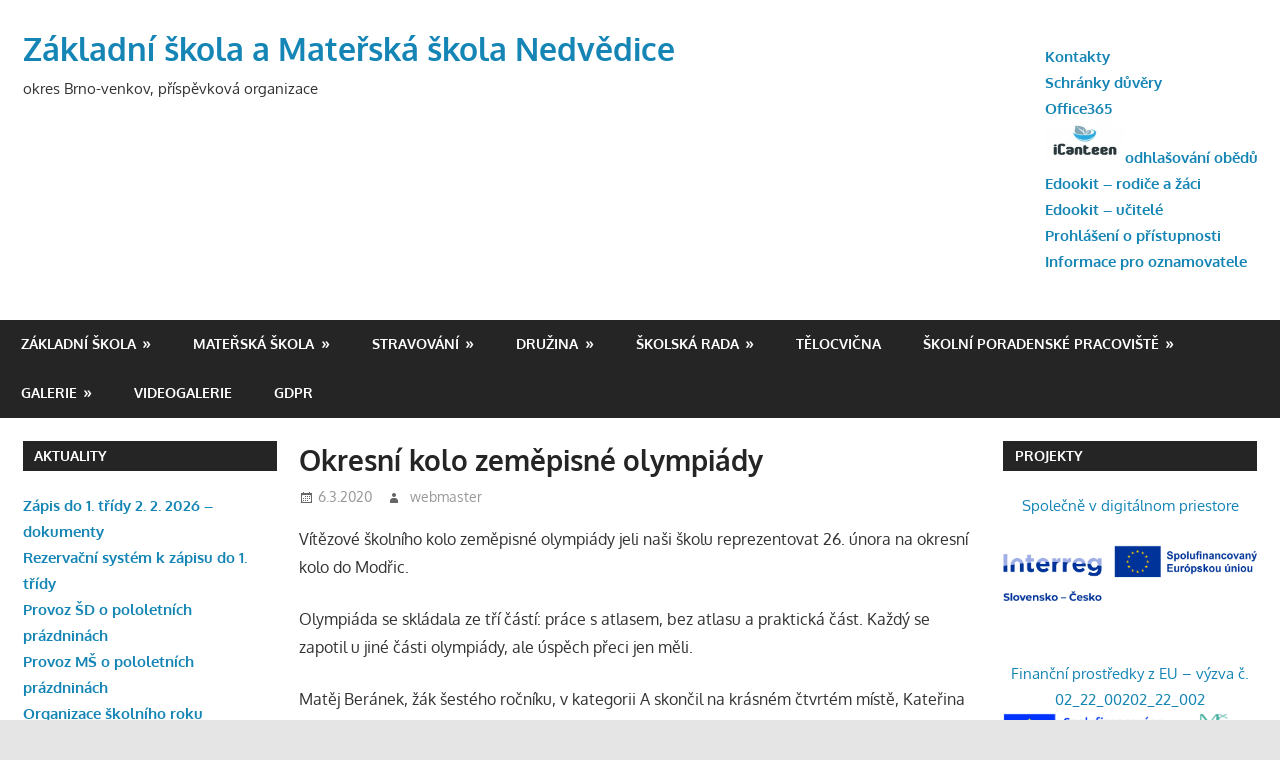

--- FILE ---
content_type: text/html; charset=UTF-8
request_url: https://skola.nedvedice.cz/2020/03/06/okresni-kolo-zemepisne-olympiady/
body_size: 15388
content:
<!DOCTYPE html>
<html lang="cs">

<head>
<meta charset="UTF-8">
<meta name="viewport" content="width=device-width, initial-scale=1">
<link rel="profile" href="http://gmpg.org/xfn/11">
<link rel="pingback" href="https://skola.nedvedice.cz/xmlrpc.php">

<title>Okresní kolo zeměpisné olympiády &#8211; Základní škola a Mateřská škola Nedvědice</title>
<meta name='robots' content='max-image-preview:large' />
<link rel='dns-prefetch' href='//cdnjs.cloudflare.com' />
<link rel='dns-prefetch' href='//use.fontawesome.com' />
<link rel="alternate" type="application/rss+xml" title="Základní škola a Mateřská škola Nedvědice &raquo; RSS zdroj" href="https://skola.nedvedice.cz/feed/" />
<link rel="alternate" type="application/rss+xml" title="Základní škola a Mateřská škola Nedvědice &raquo; RSS komentářů" href="https://skola.nedvedice.cz/comments/feed/" />
<script type="text/javascript">
window._wpemojiSettings = {"baseUrl":"https:\/\/s.w.org\/images\/core\/emoji\/14.0.0\/72x72\/","ext":".png","svgUrl":"https:\/\/s.w.org\/images\/core\/emoji\/14.0.0\/svg\/","svgExt":".svg","source":{"concatemoji":"https:\/\/skola.nedvedice.cz\/wp-includes\/js\/wp-emoji-release.min.js?ver=6.2.8"}};
/*! This file is auto-generated */
!function(e,a,t){var n,r,o,i=a.createElement("canvas"),p=i.getContext&&i.getContext("2d");function s(e,t){p.clearRect(0,0,i.width,i.height),p.fillText(e,0,0);e=i.toDataURL();return p.clearRect(0,0,i.width,i.height),p.fillText(t,0,0),e===i.toDataURL()}function c(e){var t=a.createElement("script");t.src=e,t.defer=t.type="text/javascript",a.getElementsByTagName("head")[0].appendChild(t)}for(o=Array("flag","emoji"),t.supports={everything:!0,everythingExceptFlag:!0},r=0;r<o.length;r++)t.supports[o[r]]=function(e){if(p&&p.fillText)switch(p.textBaseline="top",p.font="600 32px Arial",e){case"flag":return s("\ud83c\udff3\ufe0f\u200d\u26a7\ufe0f","\ud83c\udff3\ufe0f\u200b\u26a7\ufe0f")?!1:!s("\ud83c\uddfa\ud83c\uddf3","\ud83c\uddfa\u200b\ud83c\uddf3")&&!s("\ud83c\udff4\udb40\udc67\udb40\udc62\udb40\udc65\udb40\udc6e\udb40\udc67\udb40\udc7f","\ud83c\udff4\u200b\udb40\udc67\u200b\udb40\udc62\u200b\udb40\udc65\u200b\udb40\udc6e\u200b\udb40\udc67\u200b\udb40\udc7f");case"emoji":return!s("\ud83e\udef1\ud83c\udffb\u200d\ud83e\udef2\ud83c\udfff","\ud83e\udef1\ud83c\udffb\u200b\ud83e\udef2\ud83c\udfff")}return!1}(o[r]),t.supports.everything=t.supports.everything&&t.supports[o[r]],"flag"!==o[r]&&(t.supports.everythingExceptFlag=t.supports.everythingExceptFlag&&t.supports[o[r]]);t.supports.everythingExceptFlag=t.supports.everythingExceptFlag&&!t.supports.flag,t.DOMReady=!1,t.readyCallback=function(){t.DOMReady=!0},t.supports.everything||(n=function(){t.readyCallback()},a.addEventListener?(a.addEventListener("DOMContentLoaded",n,!1),e.addEventListener("load",n,!1)):(e.attachEvent("onload",n),a.attachEvent("onreadystatechange",function(){"complete"===a.readyState&&t.readyCallback()})),(e=t.source||{}).concatemoji?c(e.concatemoji):e.wpemoji&&e.twemoji&&(c(e.twemoji),c(e.wpemoji)))}(window,document,window._wpemojiSettings);
</script>
<style type="text/css">
img.wp-smiley,
img.emoji {
	display: inline !important;
	border: none !important;
	box-shadow: none !important;
	height: 1em !important;
	width: 1em !important;
	margin: 0 0.07em !important;
	vertical-align: -0.1em !important;
	background: none !important;
	padding: 0 !important;
}
</style>
	<link rel='stylesheet' id='gambit-custom-fonts-css' href='https://skola.nedvedice.cz/wp-content/themes/gambit-bkp/assets/css/custom-fonts.css?ver=20180413' type='text/css' media='all' />
<link rel='stylesheet' id='wp-block-library-css' href='https://skola.nedvedice.cz/wp-includes/css/dist/block-library/style.min.css?ver=6.2.8' type='text/css' media='all' />
<link rel='stylesheet' id='classic-theme-styles-css' href='https://skola.nedvedice.cz/wp-includes/css/classic-themes.min.css?ver=6.2.8' type='text/css' media='all' />
<style id='global-styles-inline-css' type='text/css'>
body{--wp--preset--color--black: #303030;--wp--preset--color--cyan-bluish-gray: #abb8c3;--wp--preset--color--white: #ffffff;--wp--preset--color--pale-pink: #f78da7;--wp--preset--color--vivid-red: #cf2e2e;--wp--preset--color--luminous-vivid-orange: #ff6900;--wp--preset--color--luminous-vivid-amber: #fcb900;--wp--preset--color--light-green-cyan: #7bdcb5;--wp--preset--color--vivid-green-cyan: #00d084;--wp--preset--color--pale-cyan-blue: #8ed1fc;--wp--preset--color--vivid-cyan-blue: #0693e3;--wp--preset--color--vivid-purple: #9b51e0;--wp--preset--color--primary: #1585b5;--wp--preset--color--light-gray: #f0f0f0;--wp--preset--color--dark-gray: #777777;--wp--preset--gradient--vivid-cyan-blue-to-vivid-purple: linear-gradient(135deg,rgba(6,147,227,1) 0%,rgb(155,81,224) 100%);--wp--preset--gradient--light-green-cyan-to-vivid-green-cyan: linear-gradient(135deg,rgb(122,220,180) 0%,rgb(0,208,130) 100%);--wp--preset--gradient--luminous-vivid-amber-to-luminous-vivid-orange: linear-gradient(135deg,rgba(252,185,0,1) 0%,rgba(255,105,0,1) 100%);--wp--preset--gradient--luminous-vivid-orange-to-vivid-red: linear-gradient(135deg,rgba(255,105,0,1) 0%,rgb(207,46,46) 100%);--wp--preset--gradient--very-light-gray-to-cyan-bluish-gray: linear-gradient(135deg,rgb(238,238,238) 0%,rgb(169,184,195) 100%);--wp--preset--gradient--cool-to-warm-spectrum: linear-gradient(135deg,rgb(74,234,220) 0%,rgb(151,120,209) 20%,rgb(207,42,186) 40%,rgb(238,44,130) 60%,rgb(251,105,98) 80%,rgb(254,248,76) 100%);--wp--preset--gradient--blush-light-purple: linear-gradient(135deg,rgb(255,206,236) 0%,rgb(152,150,240) 100%);--wp--preset--gradient--blush-bordeaux: linear-gradient(135deg,rgb(254,205,165) 0%,rgb(254,45,45) 50%,rgb(107,0,62) 100%);--wp--preset--gradient--luminous-dusk: linear-gradient(135deg,rgb(255,203,112) 0%,rgb(199,81,192) 50%,rgb(65,88,208) 100%);--wp--preset--gradient--pale-ocean: linear-gradient(135deg,rgb(255,245,203) 0%,rgb(182,227,212) 50%,rgb(51,167,181) 100%);--wp--preset--gradient--electric-grass: linear-gradient(135deg,rgb(202,248,128) 0%,rgb(113,206,126) 100%);--wp--preset--gradient--midnight: linear-gradient(135deg,rgb(2,3,129) 0%,rgb(40,116,252) 100%);--wp--preset--duotone--dark-grayscale: url('#wp-duotone-dark-grayscale');--wp--preset--duotone--grayscale: url('#wp-duotone-grayscale');--wp--preset--duotone--purple-yellow: url('#wp-duotone-purple-yellow');--wp--preset--duotone--blue-red: url('#wp-duotone-blue-red');--wp--preset--duotone--midnight: url('#wp-duotone-midnight');--wp--preset--duotone--magenta-yellow: url('#wp-duotone-magenta-yellow');--wp--preset--duotone--purple-green: url('#wp-duotone-purple-green');--wp--preset--duotone--blue-orange: url('#wp-duotone-blue-orange');--wp--preset--font-size--small: 13px;--wp--preset--font-size--medium: 20px;--wp--preset--font-size--large: 36px;--wp--preset--font-size--x-large: 42px;--wp--preset--spacing--20: 0.44rem;--wp--preset--spacing--30: 0.67rem;--wp--preset--spacing--40: 1rem;--wp--preset--spacing--50: 1.5rem;--wp--preset--spacing--60: 2.25rem;--wp--preset--spacing--70: 3.38rem;--wp--preset--spacing--80: 5.06rem;--wp--preset--shadow--natural: 6px 6px 9px rgba(0, 0, 0, 0.2);--wp--preset--shadow--deep: 12px 12px 50px rgba(0, 0, 0, 0.4);--wp--preset--shadow--sharp: 6px 6px 0px rgba(0, 0, 0, 0.2);--wp--preset--shadow--outlined: 6px 6px 0px -3px rgba(255, 255, 255, 1), 6px 6px rgba(0, 0, 0, 1);--wp--preset--shadow--crisp: 6px 6px 0px rgba(0, 0, 0, 1);}:where(.is-layout-flex){gap: 0.5em;}body .is-layout-flow > .alignleft{float: left;margin-inline-start: 0;margin-inline-end: 2em;}body .is-layout-flow > .alignright{float: right;margin-inline-start: 2em;margin-inline-end: 0;}body .is-layout-flow > .aligncenter{margin-left: auto !important;margin-right: auto !important;}body .is-layout-constrained > .alignleft{float: left;margin-inline-start: 0;margin-inline-end: 2em;}body .is-layout-constrained > .alignright{float: right;margin-inline-start: 2em;margin-inline-end: 0;}body .is-layout-constrained > .aligncenter{margin-left: auto !important;margin-right: auto !important;}body .is-layout-constrained > :where(:not(.alignleft):not(.alignright):not(.alignfull)){max-width: var(--wp--style--global--content-size);margin-left: auto !important;margin-right: auto !important;}body .is-layout-constrained > .alignwide{max-width: var(--wp--style--global--wide-size);}body .is-layout-flex{display: flex;}body .is-layout-flex{flex-wrap: wrap;align-items: center;}body .is-layout-flex > *{margin: 0;}:where(.wp-block-columns.is-layout-flex){gap: 2em;}.has-black-color{color: var(--wp--preset--color--black) !important;}.has-cyan-bluish-gray-color{color: var(--wp--preset--color--cyan-bluish-gray) !important;}.has-white-color{color: var(--wp--preset--color--white) !important;}.has-pale-pink-color{color: var(--wp--preset--color--pale-pink) !important;}.has-vivid-red-color{color: var(--wp--preset--color--vivid-red) !important;}.has-luminous-vivid-orange-color{color: var(--wp--preset--color--luminous-vivid-orange) !important;}.has-luminous-vivid-amber-color{color: var(--wp--preset--color--luminous-vivid-amber) !important;}.has-light-green-cyan-color{color: var(--wp--preset--color--light-green-cyan) !important;}.has-vivid-green-cyan-color{color: var(--wp--preset--color--vivid-green-cyan) !important;}.has-pale-cyan-blue-color{color: var(--wp--preset--color--pale-cyan-blue) !important;}.has-vivid-cyan-blue-color{color: var(--wp--preset--color--vivid-cyan-blue) !important;}.has-vivid-purple-color{color: var(--wp--preset--color--vivid-purple) !important;}.has-black-background-color{background-color: var(--wp--preset--color--black) !important;}.has-cyan-bluish-gray-background-color{background-color: var(--wp--preset--color--cyan-bluish-gray) !important;}.has-white-background-color{background-color: var(--wp--preset--color--white) !important;}.has-pale-pink-background-color{background-color: var(--wp--preset--color--pale-pink) !important;}.has-vivid-red-background-color{background-color: var(--wp--preset--color--vivid-red) !important;}.has-luminous-vivid-orange-background-color{background-color: var(--wp--preset--color--luminous-vivid-orange) !important;}.has-luminous-vivid-amber-background-color{background-color: var(--wp--preset--color--luminous-vivid-amber) !important;}.has-light-green-cyan-background-color{background-color: var(--wp--preset--color--light-green-cyan) !important;}.has-vivid-green-cyan-background-color{background-color: var(--wp--preset--color--vivid-green-cyan) !important;}.has-pale-cyan-blue-background-color{background-color: var(--wp--preset--color--pale-cyan-blue) !important;}.has-vivid-cyan-blue-background-color{background-color: var(--wp--preset--color--vivid-cyan-blue) !important;}.has-vivid-purple-background-color{background-color: var(--wp--preset--color--vivid-purple) !important;}.has-black-border-color{border-color: var(--wp--preset--color--black) !important;}.has-cyan-bluish-gray-border-color{border-color: var(--wp--preset--color--cyan-bluish-gray) !important;}.has-white-border-color{border-color: var(--wp--preset--color--white) !important;}.has-pale-pink-border-color{border-color: var(--wp--preset--color--pale-pink) !important;}.has-vivid-red-border-color{border-color: var(--wp--preset--color--vivid-red) !important;}.has-luminous-vivid-orange-border-color{border-color: var(--wp--preset--color--luminous-vivid-orange) !important;}.has-luminous-vivid-amber-border-color{border-color: var(--wp--preset--color--luminous-vivid-amber) !important;}.has-light-green-cyan-border-color{border-color: var(--wp--preset--color--light-green-cyan) !important;}.has-vivid-green-cyan-border-color{border-color: var(--wp--preset--color--vivid-green-cyan) !important;}.has-pale-cyan-blue-border-color{border-color: var(--wp--preset--color--pale-cyan-blue) !important;}.has-vivid-cyan-blue-border-color{border-color: var(--wp--preset--color--vivid-cyan-blue) !important;}.has-vivid-purple-border-color{border-color: var(--wp--preset--color--vivid-purple) !important;}.has-vivid-cyan-blue-to-vivid-purple-gradient-background{background: var(--wp--preset--gradient--vivid-cyan-blue-to-vivid-purple) !important;}.has-light-green-cyan-to-vivid-green-cyan-gradient-background{background: var(--wp--preset--gradient--light-green-cyan-to-vivid-green-cyan) !important;}.has-luminous-vivid-amber-to-luminous-vivid-orange-gradient-background{background: var(--wp--preset--gradient--luminous-vivid-amber-to-luminous-vivid-orange) !important;}.has-luminous-vivid-orange-to-vivid-red-gradient-background{background: var(--wp--preset--gradient--luminous-vivid-orange-to-vivid-red) !important;}.has-very-light-gray-to-cyan-bluish-gray-gradient-background{background: var(--wp--preset--gradient--very-light-gray-to-cyan-bluish-gray) !important;}.has-cool-to-warm-spectrum-gradient-background{background: var(--wp--preset--gradient--cool-to-warm-spectrum) !important;}.has-blush-light-purple-gradient-background{background: var(--wp--preset--gradient--blush-light-purple) !important;}.has-blush-bordeaux-gradient-background{background: var(--wp--preset--gradient--blush-bordeaux) !important;}.has-luminous-dusk-gradient-background{background: var(--wp--preset--gradient--luminous-dusk) !important;}.has-pale-ocean-gradient-background{background: var(--wp--preset--gradient--pale-ocean) !important;}.has-electric-grass-gradient-background{background: var(--wp--preset--gradient--electric-grass) !important;}.has-midnight-gradient-background{background: var(--wp--preset--gradient--midnight) !important;}.has-small-font-size{font-size: var(--wp--preset--font-size--small) !important;}.has-medium-font-size{font-size: var(--wp--preset--font-size--medium) !important;}.has-large-font-size{font-size: var(--wp--preset--font-size--large) !important;}.has-x-large-font-size{font-size: var(--wp--preset--font-size--x-large) !important;}
.wp-block-navigation a:where(:not(.wp-element-button)){color: inherit;}
:where(.wp-block-columns.is-layout-flex){gap: 2em;}
.wp-block-pullquote{font-size: 1.5em;line-height: 1.6;}
</style>
<style id='calendar-style-inline-css' type='text/css'>
    .calnk a:hover {
        background-position:0 0;
        text-decoration:none;  
        color:#000000;
        border-bottom:1px dotted #000000;
     }
    .calnk a:visited {
        text-decoration:none;
        color:#000000;
        border-bottom:1px dotted #000000;
    }
    .calnk a {
        text-decoration:none; 
        color:#000000; 
        border-bottom:1px dotted #000000;
    }
    .calnk a span { 
        display:none; 
    }
    .calnk a:hover span {
        color:#333333; 
        background:#F6F79B; 
        display:block;
        position:absolute; 
        margin-top:1px; 
        padding:5px; 
        width:150px; 
        z-index:100;
        line-height:1.2em;
    }
    .calendar-table {
        border:0 !important;
        width:100% !important;
        border-collapse:separate !important;
        border-spacing:2px !important;
    }
    .calendar-heading {
        height:25px;
        text-align:center;
        background-color:#E4EBE3;
    }
    .calendar-next {
        width:20%;
        text-align:center;
        border:none;
    }
    .calendar-prev {
        width:20%;
        text-align:center;
        border:none;
    }
    .calendar-month {
        width:60%;
        text-align:center;
        font-weight:bold;
        border:none;
    }
    .normal-day-heading {
        text-align:center;
        width:25px;
        height:25px;
        font-size:0.8em;
        border:1px solid #DFE6DE;
        background-color:#EBF2EA;
    }
    .weekend-heading {
        text-align:center;
        width:25px;
        height:25px;
        font-size:0.8em;
        border:1px solid #DFE6DE;
        background-color:#EBF2EA;
        color:#FF0000;
    }
    .day-with-date {
        vertical-align:text-top;
        text-align:left;
        width:60px;
        height:60px;
        border:1px solid #DFE6DE;
    }
    .no-events {

    }
    .day-without-date {
        width:60px;
        height:60px;
        border:1px solid #E9F0E8;
    }
    span.weekend {
        color:#FF0000;
    }
    .current-day {
        vertical-align:text-top;
        text-align:left;
        width:60px;
        height:60px;
        border:1px solid #BFBFBF;
        background-color:#E4EBE3;
    }
    span.event {
        font-size:0.75em;
    }
    .kjo-link {
        font-size:0.75em;
        text-align:center;
    }
    .calendar-date-switcher {
        height:25px;
        text-align:center;
        border:1px solid #D6DED5;
        background-color:#E4EBE3;
    }
    .calendar-date-switcher form {
        margin:2px;
    }
    .calendar-date-switcher input {
        border:1px #D6DED5 solid;
        margin:0;
    }
    .calendar-date-switcher input[type=submit] {
        padding:3px 10px;
    }
    .calendar-date-switcher select {
        border:1px #D6DED5 solid;
        margin:0;
    }
    .calnk a:hover span span.event-title {
        padding:0;
        text-align:center;
        font-weight:bold;
        font-size:1.2em;
        margin-left:0px;
    }
    .calnk a:hover span span.event-title-break {
        width:96%;
        text-align:center;
        height:1px;
        margin-top:5px;
        margin-right:2%;
        padding:0;
        background-color:#000000;
        margin-left:0px;
    }
    .calnk a:hover span span.event-content-break {
        width:96%;
        text-align:center;
        height:1px;
        margin-top:5px;
        margin-right:2%;
        padding:0;
        background-color:#000000;
        margin-left:0px;
    }
    .page-upcoming-events {
        font-size:80%;
    }
    .page-todays-events {
        font-size:80%;
    }
    .calendar-table table,tbody,tr,td {
        margin:0 !important;
        padding:0 !important;
    }
    table.calendar-table {
        margin-bottom:5px !important;
    }
    .cat-key {
        width:100%;
        margin-top:30px;
        padding:5px;
        border:0 !important;
    }
    .cal-separate {
       border:0 !important;
       margin-top:10px;
    }
    table.cat-key {
       margin-top:5px !important;
       border:1px solid #DFE6DE !important;
       border-collapse:separate !important;
       border-spacing:4px !important;
       margin-left:2px !important;
       width:99.5% !important;
       margin-bottom:5px !important;
    }
    .minical-day {
       background-color:#F6F79B;
    }
    .cat-key td {
       border:0 !important;
    }
</style>
<link rel='stylesheet' id='gambit-stylesheet-css' href='https://skola.nedvedice.cz/wp-content/themes/gambit-bkp/style.css?ver=1.5.1' type='text/css' media='all' />
<link rel='stylesheet' id='genericons-css' href='https://skola.nedvedice.cz/wp-content/themes/gambit-bkp/assets/genericons/genericons.css?ver=3.4.1' type='text/css' media='all' />
<link rel='stylesheet' id='themezee-related-posts-css' href='https://skola.nedvedice.cz/wp-content/themes/gambit-bkp/assets/css/themezee-related-posts.css?ver=20160421' type='text/css' media='all' />
<link rel='stylesheet' id='tablepress-default-css' href='https://skola.nedvedice.cz/wp-content/plugins/tablepress/css/default.min.css?ver=1.14' type='text/css' media='all' />
<link rel='stylesheet' id='ngg_basic_slideshow_style-css' href='https://skola.nedvedice.cz/wp-content/plugins/nextgen-gallery/products/photocrati_nextgen/modules/nextgen_basic_gallery/static/slideshow/ngg_basic_slideshow.css?ver=3.28' type='text/css' media='all' />
<link rel='stylesheet' id='ngg_slick_slideshow_style-css' href='https://skola.nedvedice.cz/wp-content/plugins/nextgen-gallery/products/photocrati_nextgen/modules/nextgen_basic_gallery/static/slideshow/slick/slick.css?ver=3.28' type='text/css' media='all' />
<link rel='stylesheet' id='ngg_slick_slideshow_theme-css' href='https://skola.nedvedice.cz/wp-content/plugins/nextgen-gallery/products/photocrati_nextgen/modules/nextgen_basic_gallery/static/slideshow/slick/slick-theme.css?ver=3.28' type='text/css' media='all' />
<link rel='stylesheet' id='ngg_trigger_buttons-css' href='https://skola.nedvedice.cz/wp-content/plugins/nextgen-gallery/products/photocrati_nextgen/modules/nextgen_gallery_display/static/trigger_buttons.css?ver=3.28' type='text/css' media='all' />
<link rel='stylesheet' id='fancybox-0-css' href='https://skola.nedvedice.cz/wp-content/plugins/nextgen-gallery/products/photocrati_nextgen/modules/lightbox/static/fancybox/jquery.fancybox-1.3.4.css?ver=3.28' type='text/css' media='all' />
<link rel='stylesheet' id='fontawesome_v4_shim_style-css' href='https://use.fontawesome.com/releases/v5.3.1/css/v4-shims.css?ver=6.2.8' type='text/css' media='all' />
<link rel='stylesheet' id='fontawesome-css' href='https://use.fontawesome.com/releases/v5.3.1/css/all.css?ver=6.2.8' type='text/css' media='all' />
<link rel='stylesheet' id='nextgen_widgets_style-css' href='https://skola.nedvedice.cz/wp-content/plugins/nextgen-gallery/products/photocrati_nextgen/modules/widget/static/widgets.css?ver=3.28' type='text/css' media='all' />
<link rel='stylesheet' id='nextgen_basic_slideshow_style-css' href='https://skola.nedvedice.cz/wp-content/plugins/nextgen-gallery/products/photocrati_nextgen/modules/nextgen_basic_gallery/static/slideshow/ngg_basic_slideshow.css?ver=3.28' type='text/css' media='all' />
<!--[if lt IE 9]>
<script type='text/javascript' src='https://skola.nedvedice.cz/wp-content/themes/gambit-bkp/assets/js/html5shiv.min.js?ver=3.7.3' id='html5shiv-js'></script>
<![endif]-->
<script type='text/javascript' src='https://skola.nedvedice.cz/wp-includes/js/jquery/jquery.min.js?ver=3.6.4' id='jquery-core-js'></script>
<script type='text/javascript' src='https://skola.nedvedice.cz/wp-includes/js/jquery/jquery-migrate.min.js?ver=3.4.0' id='jquery-migrate-js'></script>
<script type='text/javascript' id='gambit-jquery-navigation-js-extra'>
/* <![CDATA[ */
var gambit_menu_title = "Menu";
/* ]]> */
</script>
<script type='text/javascript' src='https://skola.nedvedice.cz/wp-content/themes/gambit-bkp/assets/js/navigation.js?ver=20160719' id='gambit-jquery-navigation-js'></script>
<script type='text/javascript' src='https://skola.nedvedice.cz/wp-content/plugins/nextgen-gallery/products/photocrati_nextgen/modules/nextgen_basic_gallery/static/slideshow/slick/slick-1.8.0-modded.js?ver=3.28' id='ngg_slick-js'></script>
<script type='text/javascript' id='photocrati_ajax-js-extra'>
/* <![CDATA[ */
var photocrati_ajax = {"url":"https:\/\/skola.nedvedice.cz\/index.php?photocrati_ajax=1","wp_home_url":"https:\/\/skola.nedvedice.cz","wp_site_url":"https:\/\/skola.nedvedice.cz","wp_root_url":"https:\/\/skola.nedvedice.cz","wp_plugins_url":"https:\/\/skola.nedvedice.cz\/wp-content\/plugins","wp_content_url":"https:\/\/skola.nedvedice.cz\/wp-content","wp_includes_url":"https:\/\/skola.nedvedice.cz\/wp-includes\/","ngg_param_slug":"nggallery"};
/* ]]> */
</script>
<script type='text/javascript' src='https://skola.nedvedice.cz/wp-content/plugins/nextgen-gallery/products/photocrati_nextgen/modules/ajax/static/ajax.min.js?ver=3.28' id='photocrati_ajax-js'></script>
<script type='text/javascript' src='https://skola.nedvedice.cz/wp-content/plugins/nextgen-gallery/products/photocrati_nextgen/modules/nextgen_basic_gallery/static/slideshow/ngg_basic_slideshow.js?ver=3.28' id='photocrati-nextgen_basic_slideshow-js'></script>
<script type='text/javascript' src='https://use.fontawesome.com/releases/v5.3.1/js/v4-shims.js?ver=5.3.1' id='fontawesome_v4_shim-js'></script>
<script type='text/javascript' defer integrity="sha384-kW+oWsYx3YpxvjtZjFXqazFpA7UP/MbiY4jvs+RWZo2+N94PFZ36T6TFkc9O3qoB" crossorigin="anonymous" data-auto-replace-svg="false" data-keep-original-source="false" data-search-pseudo-elements src='https://use.fontawesome.com/releases/v5.3.1/js/all.js?ver=5.3.1' id='fontawesome-js'></script>
<link rel="https://api.w.org/" href="https://skola.nedvedice.cz/wp-json/" /><link rel="alternate" type="application/json" href="https://skola.nedvedice.cz/wp-json/wp/v2/posts/14352" /><link rel="EditURI" type="application/rsd+xml" title="RSD" href="https://skola.nedvedice.cz/xmlrpc.php?rsd" />
<link rel="wlwmanifest" type="application/wlwmanifest+xml" href="https://skola.nedvedice.cz/wp-includes/wlwmanifest.xml" />
<meta name="generator" content="WordPress 6.2.8" />
<link rel="canonical" href="https://skola.nedvedice.cz/2020/03/06/okresni-kolo-zemepisne-olympiady/" />
<link rel='shortlink' href='https://skola.nedvedice.cz/?p=14352' />
<link rel="alternate" type="application/json+oembed" href="https://skola.nedvedice.cz/wp-json/oembed/1.0/embed?url=https%3A%2F%2Fskola.nedvedice.cz%2F2020%2F03%2F06%2Fokresni-kolo-zemepisne-olympiady%2F" />
<link rel="alternate" type="text/xml+oembed" href="https://skola.nedvedice.cz/wp-json/oembed/1.0/embed?url=https%3A%2F%2Fskola.nedvedice.cz%2F2020%2F03%2F06%2Fokresni-kolo-zemepisne-olympiady%2F&#038;format=xml" />
<link rel="icon" href="https://skola.nedvedice.cz/wp-content/uploads/2015/09/101-50x50.jpg" sizes="32x32" />
<link rel="icon" href="https://skola.nedvedice.cz/wp-content/uploads/2015/09/101.jpg" sizes="192x192" />
<link rel="apple-touch-icon" href="https://skola.nedvedice.cz/wp-content/uploads/2015/09/101.jpg" />
<meta name="msapplication-TileImage" content="https://skola.nedvedice.cz/wp-content/uploads/2015/09/101.jpg" />
</head>

<body class="post-template-default single single-post postid-14352 single-format-standard content-center categories-hidden">

	<div id="page" class="hfeed site">

		<a class="skip-link screen-reader-text" href="#content">Skip to content</a>

		
		<header id="masthead" class="site-header clearfix" role="banner">

			<div class="header-main container clearfix">

				<div id="logo" class="site-branding clearfix">

										
			<p class="site-title"><a href="https://skola.nedvedice.cz/" rel="home">Základní škola a Mateřská škola Nedvědice</a></p>

							
			<p class="site-description">   okres Brno-venkov, příspěvková organizace</p>

		
				</div><!-- .site-branding -->

				<div class="header-widgets clearfix">

					<aside id="text-35" class="header-widget widget_text">			<div class="textwidget"><p><strong><a href="https://skola.nedvedice.cz/kontakty-2/">Kontakty</a></strong><br />
<strong> <a href="https://skola.nedvedice.cz/schranka-duvery/">Schránky důvěry</a><a href="http://portal.office.com"><br />
Office365</a><br />
<a href="https://strav.nasejidelna.cz/0373/login" target="_blank" rel="noopener"><img decoding="async" src="https://skola.nedvedice.cz/wp-content/uploads/2024/08/Logo-iCanteen.jpg" width="80" />odhlašování obědů</a><br />
<a href="https://zsnedvedice.edookit.net/user/login">Edookit &#8211; rodiče a žáci</a><br />
<a href="https://zsnedvedice-login.edookit.net/#">Edookit &#8211; učitelé</a><br />
</strong><strong><a href="https://skola.nedvedice.cz/prohlaseni-o-pristupnosti/">Prohlášení o přístupnosti</a></strong><br />
<strong><a href="https://skola.nedvedice.cz/wp-content/uploads/2024/02/9600_informace_pro_oznamovatele_20240101.pdf">Informace pro oznamovatele</a></strong></p>
</div>
		</aside>
				</div><!-- .header-widgets -->


			</div><!-- .header-main -->

		</header><!-- #masthead -->

		<div id="main-navigation-wrap" class="primary-navigation-wrap">

			<nav id="main-navigation" class="primary-navigation container navigation clearfix" role="navigation">
				<ul id="menu-top" class="main-navigation-menu"><li id="menu-item-214" class="menu-item menu-item-type-taxonomy menu-item-object-category menu-item-has-children menu-item-214"><a href="https://skola.nedvedice.cz/category/zakladni-skola/">Základní škola</a>
<ul class="sub-menu">
	<li id="menu-item-13460" class="menu-item menu-item-type-post_type menu-item-object-page menu-item-13460"><a href="https://skola.nedvedice.cz/o-nas/">O nás</a></li>
	<li id="menu-item-599" class="menu-item menu-item-type-post_type menu-item-object-page menu-item-599"><a href="https://skola.nedvedice.cz/personalni-obsazeni-3/">Personální obsazení</a></li>
	<li id="menu-item-688" class="menu-item menu-item-type-post_type menu-item-object-page menu-item-688"><a href="https://skola.nedvedice.cz/organizace-skolniho-roku/">Organizace školního roku 2025/2026</a></li>
	<li id="menu-item-24922" class="menu-item menu-item-type-custom menu-item-object-custom menu-item-24922"><a href="https://zsnedvedice-login.edookit.net//kiosk/?token=yvekktgs1sgt31m8h8w583q9eqlorijhbo4xo2l7">Rozvrhy tříd</a></li>
	<li id="menu-item-217" class="menu-item menu-item-type-post_type menu-item-object-page menu-item-217"><a href="https://skola.nedvedice.cz/zakladni-skola/dokumenty/">Dokumenty</a></li>
	<li id="menu-item-218" class="menu-item menu-item-type-post_type menu-item-object-page menu-item-218"><a href="https://skola.nedvedice.cz/zakladni-skola/formulare-ke-stazeni/">Formuláře ke stažení</a></li>
	<li id="menu-item-2977" class="menu-item menu-item-type-post_type menu-item-object-page menu-item-2977"><a href="https://skola.nedvedice.cz/zapis-do-1-tridy/">Zápis do 1. třídy</a></li>
	<li id="menu-item-1441" class="menu-item menu-item-type-post_type menu-item-object-page menu-item-1441"><a href="https://skola.nedvedice.cz/zakovsky-parlament/">Školní parlament</a></li>
	<li id="menu-item-215" class="menu-item menu-item-type-taxonomy menu-item-object-category menu-item-has-children menu-item-215"><a href="https://skola.nedvedice.cz/category/zakladni-skola/akce-zs/">Akce ZŠ</a>
	<ul class="sub-menu">
		<li id="menu-item-216" class="menu-item menu-item-type-taxonomy menu-item-object-category menu-item-216"><a href="https://skola.nedvedice.cz/category/zakladni-skola/souteze/">Soutěže</a></li>
		<li id="menu-item-261" class="menu-item menu-item-type-post_type menu-item-object-page menu-item-261"><a href="https://skola.nedvedice.cz/zakladni-skola/environmentalni-vychova/">Environmentální výchova</a></li>
	</ul>
</li>
	<li id="menu-item-673" class="menu-item menu-item-type-post_type menu-item-object-page menu-item-673"><a href="https://skola.nedvedice.cz/nabidka-krouzku/">Nabídka kroužků</a></li>
	<li id="menu-item-220" class="menu-item menu-item-type-post_type menu-item-object-page menu-item-220"><a href="https://skola.nedvedice.cz/zakladni-skola/zakladni-informace/">Základní informace</a></li>
	<li id="menu-item-22843" class="menu-item menu-item-type-post_type menu-item-object-page menu-item-22843"><a href="https://skola.nedvedice.cz/dotazniky/">Dotazník</a></li>
</ul>
</li>
<li id="menu-item-213" class="menu-item menu-item-type-taxonomy menu-item-object-category menu-item-has-children menu-item-213"><a href="https://skola.nedvedice.cz/category/materska-skola/">Mateřská škola</a>
<ul class="sub-menu">
	<li id="menu-item-432" class="menu-item menu-item-type-post_type menu-item-object-page menu-item-432"><a href="https://skola.nedvedice.cz/personalni-obsazeni-2/">Personální obsazení, kontakty</a></li>
	<li id="menu-item-4004" class="menu-item menu-item-type-post_type menu-item-object-page menu-item-4004"><a href="https://skola.nedvedice.cz/dokumenty-ms/">Dokumenty MŠ</a></li>
	<li id="menu-item-33387" class="menu-item menu-item-type-post_type menu-item-object-page menu-item-33387"><a href="https://skola.nedvedice.cz/skolkovne/">Školkovné</a></li>
	<li id="menu-item-868" class="menu-item menu-item-type-post_type menu-item-object-page menu-item-868"><a href="https://skola.nedvedice.cz/plan-akci-ms/">Plánované akce</a></li>
	<li id="menu-item-3546" class="menu-item menu-item-type-post_type menu-item-object-page menu-item-3546"><a href="https://skola.nedvedice.cz/provozni-informace-2/">Provozní informace</a></li>
	<li id="menu-item-3146" class="menu-item menu-item-type-post_type menu-item-object-page menu-item-3146"><a href="https://skola.nedvedice.cz/zapis-do-ms/">Zápis do MŠ</a></li>
	<li id="menu-item-17383" class="menu-item menu-item-type-post_type menu-item-object-page menu-item-17383"><a href="https://skola.nedvedice.cz/pro-sikovne-rucicky-z-ms/">Pro šikovné ručičky z MŠ</a></li>
</ul>
</li>
<li id="menu-item-8170" class="menu-item menu-item-type-taxonomy menu-item-object-category menu-item-has-children menu-item-8170"><a href="https://skola.nedvedice.cz/category/skolni-jidelna/">Stravování</a>
<ul class="sub-menu">
	<li id="menu-item-562" class="menu-item menu-item-type-post_type menu-item-object-page menu-item-562"><a href="https://skola.nedvedice.cz/telefon/">Telefon</a></li>
	<li id="menu-item-554" class="menu-item menu-item-type-post_type menu-item-object-page menu-item-554"><a href="https://skola.nedvedice.cz/zamestnanci/">Zaměstnanci</a></li>
	<li id="menu-item-221" class="menu-item menu-item-type-post_type menu-item-object-page menu-item-221"><a href="https://skola.nedvedice.cz/skolni-jidelna/jidelni-listky/">Jídelní lístky</a></li>
	<li id="menu-item-588" class="menu-item menu-item-type-post_type menu-item-object-page menu-item-588"><a href="https://skola.nedvedice.cz/placeni-obedu/">Placení obědů</a></li>
	<li id="menu-item-593" class="menu-item menu-item-type-post_type menu-item-object-page menu-item-593"><a href="https://skola.nedvedice.cz/odhlasovani-obedu/">Odhlašování obědů</a></li>
	<li id="menu-item-539" class="menu-item menu-item-type-post_type menu-item-object-page menu-item-539"><a href="https://skola.nedvedice.cz/prihlasky/">Přihlášky</a></li>
	<li id="menu-item-8145" class="menu-item menu-item-type-taxonomy menu-item-object-category menu-item-8145"><a href="https://skola.nedvedice.cz/category/skolni-jidelna/novinky-z-jidelny/">Novinky z jídelny</a></li>
	<li id="menu-item-8187" class="menu-item menu-item-type-taxonomy menu-item-object-category menu-item-8187"><a href="https://skola.nedvedice.cz/category/skolni-jidelna/recepty/">Recepty</a></li>
	<li id="menu-item-545" class="menu-item menu-item-type-post_type menu-item-object-page menu-item-545"><a href="https://skola.nedvedice.cz/clanky-a-dokumenty/">Dokumenty a články</a></li>
	<li id="menu-item-551" class="menu-item menu-item-type-post_type menu-item-object-page menu-item-551"><a href="https://skola.nedvedice.cz/sluzby-pro-verejnost/">Služby pro veřejnost</a></li>
</ul>
</li>
<li id="menu-item-26858" class="menu-item menu-item-type-taxonomy menu-item-object-category menu-item-has-children menu-item-26858"><a href="https://skola.nedvedice.cz/category/skolni-druzina/">Družina</a>
<ul class="sub-menu">
	<li id="menu-item-28602" class="menu-item menu-item-type-post_type menu-item-object-page menu-item-has-children menu-item-28602"><a href="https://skola.nedvedice.cz/zakladni-informace-sd/">ZÁKLADNÍ INFORMACE ŠD</a>
	<ul class="sub-menu">
		<li id="menu-item-624" class="menu-item menu-item-type-post_type menu-item-object-page menu-item-624"><a href="https://skola.nedvedice.cz/personalni-obsazeni-sd/">PERSONÁLNÍ OBSAZENÍ</a></li>
		<li id="menu-item-629" class="menu-item menu-item-type-post_type menu-item-object-page menu-item-629"><a href="https://skola.nedvedice.cz/provozni-informace/">PROVOZNÍ INFORMACE</a></li>
		<li id="menu-item-28616" class="menu-item menu-item-type-post_type menu-item-object-page menu-item-28616"><a href="https://skola.nedvedice.cz/poplatky-sd/">POPLATKY ŠD</a></li>
	</ul>
</li>
	<li id="menu-item-28619" class="menu-item menu-item-type-post_type menu-item-object-page menu-item-28619"><a href="https://skola.nedvedice.cz/dokumenty-sd/">DOKUMENTY ŠD</a></li>
	<li id="menu-item-17384" class="menu-item menu-item-type-post_type menu-item-object-page menu-item-17384"><a href="https://skola.nedvedice.cz/pro-sikovne-rucicky-z-sd/">AKCE ŠD</a></li>
	<li id="menu-item-28606" class="menu-item menu-item-type-post_type menu-item-object-page menu-item-28606"><a href="https://skola.nedvedice.cz/fotogalerie-sd/">FOTOGALERIE ŠD</a></li>
</ul>
</li>
<li id="menu-item-1241" class="menu-item menu-item-type-post_type menu-item-object-page menu-item-has-children menu-item-1241"><a href="https://skola.nedvedice.cz/skolska-rada-2/">Školská rada</a>
<ul class="sub-menu">
	<li id="menu-item-571" class="menu-item menu-item-type-post_type menu-item-object-page menu-item-571"><a href="https://skola.nedvedice.cz/skolska-rada/clenove/">Členové</a></li>
	<li id="menu-item-992" class="menu-item menu-item-type-post_type menu-item-object-page menu-item-992"><a href="https://skola.nedvedice.cz/zapisy-z-jednani-sr/">Zápisy z jednání ŠR</a></li>
	<li id="menu-item-580" class="menu-item menu-item-type-post_type menu-item-object-page menu-item-580"><a href="https://skola.nedvedice.cz/zakladni-informace/">Základní informace</a></li>
</ul>
</li>
<li id="menu-item-2440" class="menu-item menu-item-type-post_type menu-item-object-page menu-item-2440"><a href="https://skola.nedvedice.cz/telocvicna/">Tělocvična</a></li>
<li id="menu-item-2795" class="menu-item menu-item-type-post_type menu-item-object-page menu-item-has-children menu-item-2795"><a href="https://skola.nedvedice.cz/spz/">Školní poradenské pracoviště</a>
<ul class="sub-menu">
	<li id="menu-item-3968" class="menu-item menu-item-type-post_type menu-item-object-page menu-item-3968"><a href="https://skola.nedvedice.cz/skolska-poradenska-zarizeni/vhodne-k-precteni/">Dokumenty</a></li>
	<li id="menu-item-858" class="menu-item menu-item-type-post_type menu-item-object-page menu-item-858"><a href="https://skola.nedvedice.cz/zakladni-skola/prijimaci-rizeni/">Přijímací řízení 2026</a></li>
	<li id="menu-item-2884" class="menu-item menu-item-type-post_type menu-item-object-page menu-item-2884"><a href="https://skola.nedvedice.cz/role-vychovneho-poradce-pri-vzdelavani-zaka-se-svp/">Výchovný poradce</a></li>
	<li id="menu-item-9882" class="menu-item menu-item-type-post_type menu-item-object-page menu-item-9882"><a href="https://skola.nedvedice.cz/skolska-poradenska-zarizeni/metodik-prevence/">Školní metodik prevence</a></li>
	<li id="menu-item-26248" class="menu-item menu-item-type-post_type menu-item-object-page menu-item-26248"><a href="https://skola.nedvedice.cz/skolni-specialni-pedagog/">Školní speciální pedagog</a></li>
</ul>
</li>
<li id="menu-item-4134" class="menu-item menu-item-type-post_type menu-item-object-page menu-item-has-children menu-item-4134"><a href="https://skola.nedvedice.cz/galerie/">Galerie</a>
<ul class="sub-menu">
	<li id="menu-item-33525" class="menu-item menu-item-type-post_type menu-item-object-page menu-item-33525"><a href="https://skola.nedvedice.cz/2025-2026/">2025/2026</a></li>
	<li id="menu-item-31350" class="menu-item menu-item-type-post_type menu-item-object-page menu-item-31350"><a href="https://skola.nedvedice.cz/2024-2025/">2024/2025</a></li>
	<li id="menu-item-28704" class="menu-item menu-item-type-post_type menu-item-object-page menu-item-28704"><a href="https://skola.nedvedice.cz/2023-2024/">2023/2024</a></li>
	<li id="menu-item-26133" class="menu-item menu-item-type-post_type menu-item-object-page menu-item-26133"><a href="https://skola.nedvedice.cz/2022-2023/">2022/2023</a></li>
	<li id="menu-item-23160" class="menu-item menu-item-type-post_type menu-item-object-page menu-item-23160"><a href="https://skola.nedvedice.cz/2021-2022/">2021/2022</a></li>
	<li id="menu-item-21211" class="menu-item menu-item-type-post_type menu-item-object-page menu-item-21211"><a href="https://skola.nedvedice.cz/2020-2021/">2020/2021</a></li>
	<li id="menu-item-13298" class="menu-item menu-item-type-post_type menu-item-object-page menu-item-13298"><a href="https://skola.nedvedice.cz/2019-2020/">2019/2020</a></li>
	<li id="menu-item-9865" class="menu-item menu-item-type-post_type menu-item-object-page menu-item-9865"><a href="https://skola.nedvedice.cz/galerie/20182019-2/">2018/2019</a></li>
</ul>
</li>
<li id="menu-item-24538" class="menu-item menu-item-type-post_type menu-item-object-page menu-item-24538"><a href="https://skola.nedvedice.cz/videogalerie/">Videogalerie</a></li>
<li id="menu-item-8676" class="menu-item menu-item-type-post_type menu-item-object-page menu-item-8676"><a href="https://skola.nedvedice.cz/gdpr/">GDPR</a></li>
</ul>			</nav><!-- #main-navigation -->

		</div>

		<div id="content-wrap" class="site-content-wrap clearfix">

			
			
			<div id="content" class="site-content container clearfix">

	<section id="primary" class="content-area">
		<main id="main" class="site-main" role="main">
				
		
<article id="post-14352" class="post-14352 post type-post status-publish format-standard hentry category-uncategorized">

	
	<header class="entry-header">

		<h1 class="entry-title">Okresní kolo zeměpisné olympiády</h1>
		<div class="entry-meta"><span class="meta-date"><a href="https://skola.nedvedice.cz/2020/03/06/okresni-kolo-zemepisne-olympiady/" title="10:53" rel="bookmark"><time class="entry-date published updated" datetime="2020-03-06T10:53:59+02:00">6.3.2020</time></a></span><span class="meta-author"> <span class="author vcard"><a class="url fn n" href="https://skola.nedvedice.cz/author/toman/" title="View all posts by webmaster" rel="author">webmaster</a></span></span><span class="meta-category"> <a href="https://skola.nedvedice.cz/category/uncategorized/" rel="category tag">Nezařazené</a></span></div>
	</header><!-- .entry-header -->

	<div class="entry-content clearfix">

		
<p>Vítězové
školního kolo zeměpisné olympiády jeli naši školu reprezentovat 26. února na
okresní kolo do Modřic. </p>



<p>Olympiáda
se skládala ze tří částí: práce s&nbsp;atlasem, bez atlasu a praktická část.
Každý se zapotil u jiné části olympiády, ale úspěch přeci jen měli. </p>



<p>Matěj
Beránek, žák šestého ročníku, v&nbsp;kategorii A skončil na krásném čtvrtém
místě, Kateřina Rolínková, žákyně sedmého ročníku, v&nbsp;kategorii B skončila
na místě devatenáctém a Radek Verucci, žák osmého ročníku, v&nbsp;kategorii C
na místě dvacátém. </p>



<p>Úspěšným
řešitelům velice gratulujeme a již nyní se těšíme na zajímavá umístění
v&nbsp;roce příštím. </p>



<p>&nbsp;&nbsp;&nbsp;&nbsp;&nbsp;&nbsp;&nbsp;&nbsp;&nbsp;&nbsp;&nbsp;&nbsp;&nbsp;&nbsp;&nbsp;&nbsp;&nbsp;&nbsp;&nbsp;
&nbsp;&nbsp;&nbsp;&nbsp;&nbsp;&nbsp;&nbsp;&nbsp;&nbsp;&nbsp;&nbsp;&nbsp;&nbsp;&nbsp;&nbsp;&nbsp;&nbsp;Mgr. Ladislava
Kobzová, Mgr. Petr Vejrosta </p>

		
	</div><!-- .entry-content -->

	<footer class="entry-footer">

				
	<nav class="navigation post-navigation" aria-label="Příspěvky">
		<h2 class="screen-reader-text">Navigace pro příspěvek</h2>
		<div class="nav-links"><div class="nav-previous"><a href="https://skola.nedvedice.cz/2020/03/05/zapisove-listky-na-ss-pro-zaky-9-rocniku/" rel="prev"><span class="screen-reader-text">Previous Post:</span>Zápisové lístky na SŠ pro žáky 9. ročníku</a></div><div class="nav-next"><a href="https://skola.nedvedice.cz/2020/03/09/karnevalovy-tyden-v-ms/" rel="next"><span class="screen-reader-text">Next Post:</span>Karnevalový týden v MŠ</a></div></div>
	</nav>
	</footer><!-- .entry-footer -->

</article>

<div id="comments" class="comments-area">

	
	
	
	
</div><!-- #comments -->
		
		</main><!-- #main -->
	</section><!-- #primary -->
	
		<section id="secondary" class="main-sidebar widget-area clearfix" role="complementary">

		<aside id="text-71" class="widget widget_text clearfix"><div class="widget-header"><h3 class="widget-title">Aktuality</h3></div>			<div class="textwidget"><p><strong><a href="https://skola.nedvedice.cz/zapis-do-1-tridy/">Zápis do 1. třídy 2. 2. 2026 &#8211; dokumenty</a></strong><br />
<strong><a href="https://nedvedice.reservando.cz/#!/bookings/full/6468/2026-02-02">Rezervační systém k zápisu do 1. třídy</a></strong><br />
<strong><a href="https://skola.nedvedice.cz/wp-content/uploads/2026/01/SD-pololeti-2026.pdf">Provoz ŠD o pololetních prázdninách</a><br />
<a href="https://skola.nedvedice.cz/wp-content/uploads/2026/01/MS-pololeti-2026.pdf">Provoz MŠ o pololetních prázdninách</a></strong><br />
<strong><a href="https://skola.nedvedice.cz/organizace-skolniho-roku/">Organizace školního roku 2025/2026</a></strong><br />
<strong><a href="https://zsnedvedice-login.edookit.net//kiosk/?token=yvekktgs1sgt31m8h8w583q9eqlorijhbo4xo2l7">Rozvrh hodin</a></strong></p>
</div>
		</aside><aside id="text-63" class="widget widget_text clearfix"><div class="widget-header"><h3 class="widget-title">Videoprezentace ZŠ a MŠ</h3></div>			<div class="textwidget"><p><iframe title="YouTube video player" src="https://www.youtube.com/embed/H_7X5e8c5p4" frameborder="0" allowfullscreen=""></iframe></p>
<p><iframe title="YouTube video player" src="https://www.youtube.com/embed/XSlXUPLB5R4" frameborder="0" allowfullscreen=""></iframe></p>
</div>
		</aside><aside id="text-60" class="widget widget_text clearfix"><div class="widget-header"><h3 class="widget-title">Celé Česko čte dětem</h3></div>			<div class="textwidget"><p><img decoding="async" loading="lazy" class="alignnone size-medium wp-image-25005" src="https://skola.nedvedice.cz/wp-content/uploads/2022/04/Zapojili-jsme-se-300x268.png" alt="" width="300" height="268" srcset="https://skola.nedvedice.cz/wp-content/uploads/2022/04/Zapojili-jsme-se-300x268.png 300w, https://skola.nedvedice.cz/wp-content/uploads/2022/04/Zapojili-jsme-se.png 514w" sizes="(max-width: 300px) 100vw, 300px" /></p>
</div>
		</aside><aside id="text-67" class="widget widget_text clearfix"><div class="widget-header"><h3 class="widget-title">Férová škola</h3></div>			<div class="textwidget"><p><img decoding="async" loading="lazy" class="alignnone size-medium wp-image-21067" src="https://skola.nedvedice.cz/wp-content/uploads/2020/08/ferovaskola-logo-300x104.png" alt="" width="300" height="104" srcset="https://skola.nedvedice.cz/wp-content/uploads/2020/08/ferovaskola-logo-300x104.png 300w, https://skola.nedvedice.cz/wp-content/uploads/2020/08/ferovaskola-logo-768x267.png 768w, https://skola.nedvedice.cz/wp-content/uploads/2020/08/ferovaskola-logo-1024x356.png 1024w, https://skola.nedvedice.cz/wp-content/uploads/2020/08/ferovaskola-logo.png 1533w" sizes="(max-width: 300px) 100vw, 300px" /></p>
</div>
		</aside><aside id="text-62" class="widget widget_text clearfix"><div class="widget-header"><h3 class="widget-title">Desatero pro primární prevenci</h3></div>			<div class="textwidget"><p><a href="https://skola.nedvedice.cz/wp-content/uploads/2021/09/Plakát-desatero.jpg"><img decoding="async" loading="lazy" class="size-medium wp-image-23081" src="https://skola.nedvedice.cz/wp-content/uploads/2021/09/Plakát-desatero-300x200.jpg" alt="" width="300" height="200" srcset="https://skola.nedvedice.cz/wp-content/uploads/2021/09/Plakát-desatero-300x200.jpg 300w, https://skola.nedvedice.cz/wp-content/uploads/2021/09/Plakát-desatero-768x513.jpg 768w, https://skola.nedvedice.cz/wp-content/uploads/2021/09/Plakát-desatero-1024x683.jpg 1024w, https://skola.nedvedice.cz/wp-content/uploads/2021/09/Plakát-desatero-420x280.jpg 420w" sizes="(max-width: 300px) 100vw, 300px" /></a></p>
</div>
		</aside><aside id="block-13" class="widget widget_block clearfix">
<ul>
<li></li>
</ul>
</aside><aside id="block-14" class="widget widget_block clearfix">
<h2 class="wp-block-heading"></h2>
</aside><aside id="text-59" class="widget widget_text clearfix"><div class="widget-header"><h3 class="widget-title">PROJEKT LOKOMOCE</h3></div>			<div class="textwidget"><p><center><b><i>Projekt Pohyb do MŠ a ZŠ</i></b></p>
<p><i>Spolupráce s Lokomoce, z.s. Slovanské nám. 1468/12 612 00 Brno</i></p>
<p><i>V roce 2024 byla realizace projektu podpořena Ministerstvem školství, mládeže a tělovýchovy.<br />
</i></p>
<p><i>Účelem projektu je pohyb jako základ života a celkového zdraví.</i></p>
<p><a href="https://www.lokomoce.eu/"><img decoding="async" loading="lazy" class="wp-image-31156 size-medium" src="https://skola.nedvedice.cz/wp-content/uploads/2024/08/logo_Lokomoce_barevne-300x225.png" alt="" width="300" height="225" srcset="https://skola.nedvedice.cz/wp-content/uploads/2024/08/logo_Lokomoce_barevne-300x225.png 300w, https://skola.nedvedice.cz/wp-content/uploads/2024/08/logo_Lokomoce_barevne-768x576.png 768w, https://skola.nedvedice.cz/wp-content/uploads/2024/08/logo_Lokomoce_barevne-100x75.png 100w, https://skola.nedvedice.cz/wp-content/uploads/2024/08/logo_Lokomoce_barevne.png 800w" sizes="(max-width: 300px) 100vw, 300px" /></a></center>&nbsp;</p>
</div>
		</aside><aside id="text-3" class="widget widget_text clearfix"><div class="widget-header"><h3 class="widget-title">Recyklohraní</h3></div>			<div class="textwidget"><CENTER>Naše škola je zapojena v projektu "Recyklohraní".<BR/>
<a href="http://www.recyklohrani.cz/cs/" target="_blank" rel="noopener"><img src="/wp-content/uploads/2016/01/logo-recyklohrani.jpg" alt="Rodiče vítáni" border="0"></a></CENTER>
<CENTER>
<a href="http://www.recyklohrani.cz/cs/" target="_blank" rel="noopener"><img src="https://skola.nedvedice.cz/wp-content/uploads/2022/04/image001.jpg" alt="EcoBat" border="0"></a></CENTER></div>
		</aside><aside id="text-43" class="widget widget_text clearfix"><div class="widget-header"><h3 class="widget-title">HOBIT</h3></div>			<div class="textwidget"><p><a href="https://www.projekthobit.cz/index.php/cz/o-nas/kontakty" target="_blank" rel="noopener"><img decoding="async" loading="lazy" class="alignnone" src="https://skola.nedvedice.cz/wp-content/uploads/2018/05/HOBITpublic.png" alt="" width="1896" height="522" /></a><br />
<a href="https://skola.nedvedice.cz/wp-content/uploads/2022/06/hobit-rotated.jpg"><br />
<img decoding="async" src="https://skola.nedvedice.cz/wp-content/uploads/2022/06/hobit-rotated.jpg" alt="HOBIT" border="0" /></a></p>
</div>
		</aside><aside id="text-53" class="widget widget_text clearfix"><div class="widget-header"><h3 class="widget-title">FINANČNĚ GRAMOTNÁ ŠKOLA stříbrný certifikát</h3></div>			<div class="textwidget"><p><img decoding="async" src="https://skola.nedvedice.cz/wp-content/uploads/2020/02/stříbrnáfg.jpg" /></p>
</div>
		</aside><aside id="text-8" class="widget widget_text clearfix"><div class="widget-header"><h3 class="widget-title">Ovoce a zelenina do škol</h3></div>			<div class="textwidget"><CENTER>Naše škola je zapojena do projektu "Ovoce a zelenina do škol".
<BR>
<a href="http://ovocedoskol.szif.cz" target="_blank" rel="noopener"><img src="/wp-content/uploads/2016/01/ovoce-zelenina-do-skol.png" /></a>
</CENTER></div>
		</aside><aside id="text-29" class="widget widget_text clearfix"><div class="widget-header"><h3 class="widget-title">Školní jídelna bez zbytečné chemie</h3></div>			<div class="textwidget"><p><img decoding="async" src="https://skola.nedvedice.cz/wp-content/uploads/2017/05/CEFF-logo-bez-zbytecne-chemieCZ.jpg" /></p>
</div>
		</aside><aside id="text-25" class="widget widget_text clearfix"><div class="widget-header"><h3 class="widget-title">Nenech to být.</h3></div>			<div class="textwidget">“Nenech to být” je internetový systém a mobilní aplikace bojující proti šikaně a vylučování z kolektivu na školách po celé ČR. <a href="https://www.nntb.cz/" target="_blank" rel="noopener">Více</a></div>
		</aside><aside id="text-49" class="widget widget_text clearfix"><div class="widget-header"><h3 class="widget-title">Adopce v brněnské ZOO</h3></div>			<div class="textwidget"><p><a href="https://skola.nedvedice.cz/2019/03/15/%ef%bb%bfstali-jsme-se-adoptivnimi-rodici/"><img decoding="async" loading="lazy" class="alignnone size-medium wp-image-11431" src="https://skola.nedvedice.cz/wp-content/uploads/2020/06/adopce-2.třída.jpg" alt="" width="212" height="300" /></a></p>
</div>
		</aside><aside id="text-7" class="widget widget_text clearfix"><div class="widget-header"><h3 class="widget-title">Čtení pomáhá</h3></div>			<div class="textwidget"><CENTER>Naše škola se účastní charitativního projektu "Čtení pomáhá".
<BR>
<a href="http://www.ctenipomaha.cz/" target="_blank" rel="noopener"><img src="/wp-content/uploads/2016/01/cteni_pomaha-logo.jpg" /></a>
</CENTER></div>
		</aside><aside id="text-19" class="widget widget_text clearfix"><div class="widget-header"><h3 class="widget-title">Sazka Olympijský víceboj</h3></div>			<div class="textwidget"><a href="http://www.ceskosportuje.cz/sazkaolympijskyviceboj/?" target="_blank" rel="noopener"><img src="/wp-content/uploads/logo.png"></a></div>
		</aside><aside id="text-73" class="widget widget_text clearfix"><div class="widget-header"><h3 class="widget-title">Reflexáci zachraňují životy</h3></div>			<div class="textwidget"><!-- wp:image {"id":31307,"sizeSlug":"large","linkDestination":"none"} -->
<figure class="wp-block-image size-large"><img src="https://skola.nedvedice.cz/wp-content/uploads/2024/09/IMG_3488-611x1024.jpeg" alt="" class="wp-image-31307"/></figure>
<!-- /wp:image --></div>
		</aside><aside id="text-45" class="widget widget_text clearfix"><div class="widget-header"><h3 class="widget-title">Vyvěsme nejvíc českých vlajek</h3></div>			<div class="textwidget"><p><a href="https://skola.nedvedice.cz/wp-content/uploads/2018/11/vvlajky.pdf"><img decoding="async" src="https://skola.nedvedice.cz/wp-content/uploads/2018/11/vlajky.jpg" /></a></p>
<p><img decoding="async" loading="lazy" class="alignnone size-full wp-image-10543" src="https://skola.nedvedice.cz/wp-content/uploads/2018/12/Výstřižek.png" alt="" width="449" height="634" srcset="https://skola.nedvedice.cz/wp-content/uploads/2018/12/Výstřižek.png 449w, https://skola.nedvedice.cz/wp-content/uploads/2018/12/Výstřižek-212x300.png 212w" sizes="(max-width: 449px) 100vw, 449px" /></p>
</div>
		</aside>
	</section><!-- #secondary -->
	<section id="secondary" class="small-sidebar widget-area clearfix" role="complementary">

		<aside id="text-22" class="widget widget_text clearfix"><div class="widget-header"><h3 class="widget-title">Projekty</h3></div>			<div class="textwidget"><center><a href="https://skola.nedvedice.cz/spolocne-v-digitalnom-priestore/">Společně v digitálnom priestore <br><br><img src="https://skola.nedvedice.cz/wp-content/uploads/2025/02/cropped-Interreg-SK-CZ_2023-04-19.png"></a></center>
<br><br>

<center>
<a href="https://skola.nedvedice.cz/financni-prostredky-z-eu-vyzva-c-02_22_00202_22_002/">Finanční prostředky z EU – výzva č. 02_22_00202_22_002
<img src="https://skola.nedvedice.cz/wp-content/uploads/2023/11/EUMSMT-Barevne-CMYK.jpg"></a><br></center>
<center>
<a href="https://skola.nedvedice.cz/digitalizujeme-skolu/">DIGITALIZUJEME ŠKOLU<br>Realizace investice národního plánu obnovy 3.1 
<img src="https://skola.nedvedice.cz/wp-content/uploads/2022/02/Doucovani_zaku_skol_Realizace_investice_3.2.3_narodniho_planu_obnovy.png"></a><br>

<a href="https://skola.nedvedice.cz/doucovani-zaku-skol-realizace-investice-3-2-3-narodniho-planu-obnovy/">Doučování žáků škol Realizace investice 3.2.3 národního plánu obnovy
<img src="https://skola.nedvedice.cz/wp-content/uploads/2022/02/Doucovani_zaku_skol_Realizace_investice_3.2.3_narodniho_planu_obnovy.png"></a><br></center>
<br><center>
<a href="https://skola.nedvedice.cz/projekt-restart/">Projekt Restart<br>
<img src="https://skola.nedvedice.cz/wp-content/uploads/2022/08/restart.jpg"</a>
</center><br>
<center>
<a href="https://skola.nedvedice.cz/wp-content/uploads/2020/03/Povinná-publicita-na-web.pdf">Rekonstrukce tělocvičny<img src="https://skola.nedvedice.cz/wp-content/uploads/2020/03/rektel.jpg"></a>
<br>
<a href="https://skola.nedvedice.cz/wp-content/uploads/2018/10/cedule-2.pdf">PROJEKT IROP<br><img src="https://skola.nedvedice.cz/wp-content/uploads/2018/10/cedule2.jpg"></a>
<a href="http://www.nuv.cz/kipr">KIPR<br>
<img src="https://skola.nedvedice.cz/wp-content/uploads/2018/06/logolink_MSMT_VVV_hor_cb_cz.jpg">
<img src="https://skola.nedvedice.cz/wp-content/uploads/2018/05/kipr_logo.png"></a><br>
<a href="https://skola.nedvedice.cz/financni-prostredky-z-eu-vyzva-c-80/">EU výzva č. 80<img src=" https://skola.nedvedice.cz/wp-content/uploads/2021/09/logolink_MSMT_VVV_hor_barva_cz-2.jpg"></a>
<a href="https://skola.nedvedice.cz/financni-prostredky-z-eu-vyzva-c-63/">EU výzva č. 63
<img src=" https://skola.nedvedice.cz/wp-content/uploads/2017/02/logolink_MSMT_VVV_hor_barva_cz.jpg"></a>
<a href="https://skola.nedvedice.cz/financni-prostredky-z-eu-vyzva-c-22/">EU výzva č. 22
<img src=" https://skola.nedvedice.cz/wp-content/uploads/2017/02/logolink_MSMT_VVV_hor_barva_cz.jpg"></a>
<a href="https://skola.nedvedice.cz/2021/11/01/projekt-podpora-cinnosti-sportovnich-treneru-na-ms-a-zs/">Projekt Podpora činnosti sportovních trenérů na MŠ a ZŠ</a>
</center>
</div>
		</aside><aside id="text-69" class="widget widget_text clearfix"><div class="widget-header"><h3 class="widget-title">Důležité Informace</h3></div>			<div class="textwidget"><p><strong><a href="http://www.msmt.cz/">Informace z MŠMT</a></strong><br />
<strong><a href="https://www.edu.cz/ukrajina/">Informace MŠMT ke vzdělávání dětí z Ukrajiny</a></strong></p>
</div>
		</aside><aside id="text-51" class="widget widget_text clearfix"><div class="widget-header"><h3 class="widget-title">Materiály do výuky</h3></div>			<div class="textwidget"><p><a href="https://www.kdeseucit.cz/#/">Kde se učit?</a><br />
<a href="https://skola.nedvedice.cz/2020/03/16/vyukove-porady-ct/">Výukové pořady ČT</a><br />
<a href="http://www.naberanku.cz/vyukove-materialy">Interaktivní procvičování</a><br />
<a href="https://skola.nedvedice.cz/anglictina/">Angličtina</a><br />
<a href="https://www.anglinaplus.cz/gramatika-trenink/cviceni-podle-ucebnic-project/">Cvičení podle učebnic Project</a><br />
<a href="https://skola.nedvedice.cz/matematika/">Matematika</a><br />
<a href="https://www.digidoupe.upol.cz/">Digidoupě</a><br />
<a href="https://skola.nedvedice.cz/chemie/">Chemie</a><br />
<a href="https://skola.nedvedice.cz/fyzika/">Fyzika</a><br />
<a href="https://www.idejepis.cz/">Dějepis</a><br />
<a href="https://skola.nedvedice.cz/2020/12/02/obcanska-vychova/">Občanská výchova</a><br />
<a href="https://www.fraus.cz/cs/ucenidoma" target="_blank" rel="noopener noreferrer" data-auth="NotApplicable">https://www.fraus.cz/cs/ucenidoma</a><br />
<a id="x_-wm-__446d3664__-wm-LPlnk451737" href="http://www.rysava.websnadno.cz/" target="_blank" rel="noopener noreferrer" data-auth="NotApplicable">http://www.rysava.websnadno.cz</a><br />
<a href="http://umimecesky.cz" target="_blank" rel="noopener">umimecesky.cz</a><br />
<a href="http://onlinecviceni.cz" target="_blank" rel="noopener">onlinecviceni.cz</a><br />
<a id="x_-wm-__446d3664__-wm-LPlnk357795" href="https://www.skolasnadhledem.cz/" target="_blank" rel="noopener noreferrer" data-auth="NotApplicable">https://www.skolasnadhledem.cz/</a><br />
<a href="http://app.sepmq7.cz/public/open/nlink/?u=8225a168-a942-11e8-8601-0ac4d1df590d&amp;c=ba93cf87-a9bd-11e8-a382-06d89053c99e&amp;l=5e3e6e88-7e48-11ea-8995-560000895555&amp;sid=496b89a42c744cf29cdd1b48bed56264">Zdravá 5</a><br />
<a href="https://www.policie.cz/clanek/procvicuj-s-pcr.aspx">Procvičuj s Policií ČR</a><br />
<a href="https://www.dopravnivychova.cz/">Dopravní výchova</a></p>
</div>
		</aside><aside id="text-39" class="widget widget_text clearfix">			<div class="textwidget"></div>
		</aside><aside id="categories-3" class="widget widget_categories clearfix"><div class="widget-header"><h3 class="widget-title">Rubriky</h3></div><form action="https://skola.nedvedice.cz" method="get"><label class="screen-reader-text" for="cat">Rubriky</label><select  name='cat' id='cat' class='postform'>
	<option value='-1'>Vybrat rubriku</option>
	<option class="level-0" value="24">Akce 4. třídy</option>
	<option class="level-0" value="10">Akce ZŠ</option>
	<option class="level-0" value="14">Dary</option>
	<option class="level-0" value="23">Dokumenty MŠ</option>
	<option class="level-0" value="6">Družina</option>
	<option class="level-0" value="19">Informace</option>
	<option class="level-0" value="4">Mateřská škola</option>
	<option class="level-0" value="1">Nezařazené</option>
	<option class="level-0" value="25">Novinky z jídelny</option>
	<option class="level-0" value="11">Plány MŠ</option>
	<option class="level-0" value="16">Přijímací řízení</option>
	<option class="level-0" value="26">Recepty</option>
	<option class="level-0" value="21">Sběr</option>
	<option class="level-0" value="5">Školní jídelna</option>
	<option class="level-0" value="7">Školská rada</option>
	<option class="level-0" value="8">Soutěže</option>
	<option class="level-0" value="20">Třídní schůzky</option>
	<option class="level-0" value="22">V tisku</option>
	<option class="level-0" value="3">Základní škola</option>
</select>
</form>
<script type="text/javascript">
/* <![CDATA[ */
(function() {
	var dropdown = document.getElementById( "cat" );
	function onCatChange() {
		if ( dropdown.options[ dropdown.selectedIndex ].value > 0 ) {
			dropdown.parentNode.submit();
		}
	}
	dropdown.onchange = onCatChange;
})();
/* ]]> */
</script>

			</aside><aside id="archives-2" class="widget widget_archive clearfix"><div class="widget-header"><h3 class="widget-title">Archivy</h3></div>		<label class="screen-reader-text" for="archives-dropdown-2">Archivy</label>
		<select id="archives-dropdown-2" name="archive-dropdown">
			
			<option value="">Vybrat měsíc</option>
				<option value='https://skola.nedvedice.cz/2026/01/'> Leden 2026 &nbsp;(4)</option>
	<option value='https://skola.nedvedice.cz/2025/12/'> Prosinec 2025 &nbsp;(6)</option>
	<option value='https://skola.nedvedice.cz/2025/11/'> Listopad 2025 &nbsp;(5)</option>
	<option value='https://skola.nedvedice.cz/2025/10/'> Říjen 2025 &nbsp;(7)</option>
	<option value='https://skola.nedvedice.cz/2025/09/'> Září 2025 &nbsp;(3)</option>
	<option value='https://skola.nedvedice.cz/2025/07/'> Červenec 2025 &nbsp;(2)</option>
	<option value='https://skola.nedvedice.cz/2025/06/'> Červen 2025 &nbsp;(10)</option>
	<option value='https://skola.nedvedice.cz/2025/05/'> Květen 2025 &nbsp;(8)</option>
	<option value='https://skola.nedvedice.cz/2025/04/'> Duben 2025 &nbsp;(2)</option>
	<option value='https://skola.nedvedice.cz/2025/03/'> Březen 2025 &nbsp;(4)</option>
	<option value='https://skola.nedvedice.cz/2025/02/'> Únor 2025 &nbsp;(2)</option>
	<option value='https://skola.nedvedice.cz/2025/01/'> Leden 2025 &nbsp;(1)</option>
	<option value='https://skola.nedvedice.cz/2024/12/'> Prosinec 2024 &nbsp;(4)</option>
	<option value='https://skola.nedvedice.cz/2024/11/'> Listopad 2024 &nbsp;(6)</option>
	<option value='https://skola.nedvedice.cz/2024/10/'> Říjen 2024 &nbsp;(9)</option>
	<option value='https://skola.nedvedice.cz/2024/09/'> Září 2024 &nbsp;(2)</option>
	<option value='https://skola.nedvedice.cz/2024/07/'> Červenec 2024 &nbsp;(1)</option>
	<option value='https://skola.nedvedice.cz/2024/06/'> Červen 2024 &nbsp;(4)</option>
	<option value='https://skola.nedvedice.cz/2024/05/'> Květen 2024 &nbsp;(6)</option>
	<option value='https://skola.nedvedice.cz/2024/04/'> Duben 2024 &nbsp;(5)</option>
	<option value='https://skola.nedvedice.cz/2024/03/'> Březen 2024 &nbsp;(6)</option>
	<option value='https://skola.nedvedice.cz/2024/02/'> Únor 2024 &nbsp;(2)</option>
	<option value='https://skola.nedvedice.cz/2024/01/'> Leden 2024 &nbsp;(6)</option>
	<option value='https://skola.nedvedice.cz/2023/12/'> Prosinec 2023 &nbsp;(4)</option>
	<option value='https://skola.nedvedice.cz/2023/11/'> Listopad 2023 &nbsp;(10)</option>
	<option value='https://skola.nedvedice.cz/2023/10/'> Říjen 2023 &nbsp;(7)</option>
	<option value='https://skola.nedvedice.cz/2023/09/'> Září 2023 &nbsp;(2)</option>
	<option value='https://skola.nedvedice.cz/2023/07/'> Červenec 2023 &nbsp;(4)</option>
	<option value='https://skola.nedvedice.cz/2023/06/'> Červen 2023 &nbsp;(13)</option>
	<option value='https://skola.nedvedice.cz/2023/05/'> Květen 2023 &nbsp;(11)</option>
	<option value='https://skola.nedvedice.cz/2023/04/'> Duben 2023 &nbsp;(8)</option>
	<option value='https://skola.nedvedice.cz/2023/03/'> Březen 2023 &nbsp;(16)</option>
	<option value='https://skola.nedvedice.cz/2023/02/'> Únor 2023 &nbsp;(9)</option>
	<option value='https://skola.nedvedice.cz/2023/01/'> Leden 2023 &nbsp;(4)</option>
	<option value='https://skola.nedvedice.cz/2022/12/'> Prosinec 2022 &nbsp;(9)</option>
	<option value='https://skola.nedvedice.cz/2022/11/'> Listopad 2022 &nbsp;(10)</option>
	<option value='https://skola.nedvedice.cz/2022/10/'> Říjen 2022 &nbsp;(26)</option>
	<option value='https://skola.nedvedice.cz/2022/09/'> Září 2022 &nbsp;(13)</option>
	<option value='https://skola.nedvedice.cz/2022/08/'> Srpen 2022 &nbsp;(1)</option>
	<option value='https://skola.nedvedice.cz/2022/07/'> Červenec 2022 &nbsp;(2)</option>
	<option value='https://skola.nedvedice.cz/2022/06/'> Červen 2022 &nbsp;(13)</option>
	<option value='https://skola.nedvedice.cz/2022/05/'> Květen 2022 &nbsp;(11)</option>
	<option value='https://skola.nedvedice.cz/2022/04/'> Duben 2022 &nbsp;(9)</option>
	<option value='https://skola.nedvedice.cz/2022/03/'> Březen 2022 &nbsp;(14)</option>
	<option value='https://skola.nedvedice.cz/2022/02/'> Únor 2022 &nbsp;(6)</option>
	<option value='https://skola.nedvedice.cz/2022/01/'> Leden 2022 &nbsp;(8)</option>
	<option value='https://skola.nedvedice.cz/2021/12/'> Prosinec 2021 &nbsp;(14)</option>
	<option value='https://skola.nedvedice.cz/2021/11/'> Listopad 2021 &nbsp;(11)</option>
	<option value='https://skola.nedvedice.cz/2021/10/'> Říjen 2021 &nbsp;(17)</option>
	<option value='https://skola.nedvedice.cz/2021/09/'> Září 2021 &nbsp;(9)</option>
	<option value='https://skola.nedvedice.cz/2021/08/'> Srpen 2021 &nbsp;(3)</option>
	<option value='https://skola.nedvedice.cz/2021/07/'> Červenec 2021 &nbsp;(2)</option>
	<option value='https://skola.nedvedice.cz/2021/06/'> Červen 2021 &nbsp;(13)</option>
	<option value='https://skola.nedvedice.cz/2021/05/'> Květen 2021 &nbsp;(9)</option>
	<option value='https://skola.nedvedice.cz/2021/04/'> Duben 2021 &nbsp;(12)</option>
	<option value='https://skola.nedvedice.cz/2021/03/'> Březen 2021 &nbsp;(11)</option>
	<option value='https://skola.nedvedice.cz/2021/02/'> Únor 2021 &nbsp;(10)</option>
	<option value='https://skola.nedvedice.cz/2021/01/'> Leden 2021 &nbsp;(12)</option>
	<option value='https://skola.nedvedice.cz/2020/12/'> Prosinec 2020 &nbsp;(10)</option>
	<option value='https://skola.nedvedice.cz/2020/11/'> Listopad 2020 &nbsp;(4)</option>
	<option value='https://skola.nedvedice.cz/2020/10/'> Říjen 2020 &nbsp;(6)</option>
	<option value='https://skola.nedvedice.cz/2020/09/'> Září 2020 &nbsp;(14)</option>
	<option value='https://skola.nedvedice.cz/2020/08/'> Srpen 2020 &nbsp;(1)</option>
	<option value='https://skola.nedvedice.cz/2020/07/'> Červenec 2020 &nbsp;(2)</option>
	<option value='https://skola.nedvedice.cz/2020/06/'> Červen 2020 &nbsp;(3)</option>
	<option value='https://skola.nedvedice.cz/2020/05/'> Květen 2020 &nbsp;(3)</option>
	<option value='https://skola.nedvedice.cz/2020/04/'> Duben 2020 &nbsp;(1)</option>
	<option value='https://skola.nedvedice.cz/2020/03/'> Březen 2020 &nbsp;(14)</option>
	<option value='https://skola.nedvedice.cz/2020/02/'> Únor 2020 &nbsp;(6)</option>
	<option value='https://skola.nedvedice.cz/2020/01/'> Leden 2020 &nbsp;(4)</option>
	<option value='https://skola.nedvedice.cz/2019/12/'> Prosinec 2019 &nbsp;(12)</option>
	<option value='https://skola.nedvedice.cz/2019/11/'> Listopad 2019 &nbsp;(8)</option>
	<option value='https://skola.nedvedice.cz/2019/10/'> Říjen 2019 &nbsp;(4)</option>
	<option value='https://skola.nedvedice.cz/2019/09/'> Září 2019 &nbsp;(5)</option>
	<option value='https://skola.nedvedice.cz/2019/07/'> Červenec 2019 &nbsp;(3)</option>
	<option value='https://skola.nedvedice.cz/2019/06/'> Červen 2019 &nbsp;(7)</option>
	<option value='https://skola.nedvedice.cz/2019/05/'> Květen 2019 &nbsp;(4)</option>
	<option value='https://skola.nedvedice.cz/2019/04/'> Duben 2019 &nbsp;(4)</option>
	<option value='https://skola.nedvedice.cz/2019/03/'> Březen 2019 &nbsp;(6)</option>
	<option value='https://skola.nedvedice.cz/2019/02/'> Únor 2019 &nbsp;(5)</option>
	<option value='https://skola.nedvedice.cz/2019/01/'> Leden 2019 &nbsp;(7)</option>
	<option value='https://skola.nedvedice.cz/2018/12/'> Prosinec 2018 &nbsp;(13)</option>
	<option value='https://skola.nedvedice.cz/2018/11/'> Listopad 2018 &nbsp;(5)</option>
	<option value='https://skola.nedvedice.cz/2018/10/'> Říjen 2018 &nbsp;(3)</option>
	<option value='https://skola.nedvedice.cz/2018/09/'> Září 2018 &nbsp;(3)</option>
	<option value='https://skola.nedvedice.cz/2018/08/'> Srpen 2018 &nbsp;(2)</option>
	<option value='https://skola.nedvedice.cz/2018/07/'> Červenec 2018 &nbsp;(3)</option>
	<option value='https://skola.nedvedice.cz/2018/06/'> Červen 2018 &nbsp;(9)</option>
	<option value='https://skola.nedvedice.cz/2018/05/'> Květen 2018 &nbsp;(13)</option>
	<option value='https://skola.nedvedice.cz/2018/04/'> Duben 2018 &nbsp;(9)</option>
	<option value='https://skola.nedvedice.cz/2018/03/'> Březen 2018 &nbsp;(15)</option>
	<option value='https://skola.nedvedice.cz/2018/02/'> Únor 2018 &nbsp;(10)</option>
	<option value='https://skola.nedvedice.cz/2018/01/'> Leden 2018 &nbsp;(3)</option>
	<option value='https://skola.nedvedice.cz/2017/12/'> Prosinec 2017 &nbsp;(7)</option>
	<option value='https://skola.nedvedice.cz/2017/11/'> Listopad 2017 &nbsp;(6)</option>
	<option value='https://skola.nedvedice.cz/2017/10/'> Říjen 2017 &nbsp;(7)</option>
	<option value='https://skola.nedvedice.cz/2017/09/'> Září 2017 &nbsp;(2)</option>
	<option value='https://skola.nedvedice.cz/2017/08/'> Srpen 2017 &nbsp;(2)</option>
	<option value='https://skola.nedvedice.cz/2017/07/'> Červenec 2017 &nbsp;(4)</option>
	<option value='https://skola.nedvedice.cz/2017/06/'> Červen 2017 &nbsp;(11)</option>
	<option value='https://skola.nedvedice.cz/2017/05/'> Květen 2017 &nbsp;(5)</option>
	<option value='https://skola.nedvedice.cz/2017/04/'> Duben 2017 &nbsp;(6)</option>
	<option value='https://skola.nedvedice.cz/2017/03/'> Březen 2017 &nbsp;(12)</option>
	<option value='https://skola.nedvedice.cz/2017/02/'> Únor 2017 &nbsp;(5)</option>
	<option value='https://skola.nedvedice.cz/2016/12/'> Prosinec 2016 &nbsp;(11)</option>
	<option value='https://skola.nedvedice.cz/2016/11/'> Listopad 2016 &nbsp;(4)</option>
	<option value='https://skola.nedvedice.cz/2016/10/'> Říjen 2016 &nbsp;(6)</option>
	<option value='https://skola.nedvedice.cz/2016/09/'> Září 2016 &nbsp;(4)</option>
	<option value='https://skola.nedvedice.cz/2016/08/'> Srpen 2016 &nbsp;(1)</option>
	<option value='https://skola.nedvedice.cz/2016/07/'> Červenec 2016 &nbsp;(1)</option>
	<option value='https://skola.nedvedice.cz/2016/06/'> Červen 2016 &nbsp;(5)</option>
	<option value='https://skola.nedvedice.cz/2016/05/'> Květen 2016 &nbsp;(3)</option>
	<option value='https://skola.nedvedice.cz/2016/04/'> Duben 2016 &nbsp;(5)</option>
	<option value='https://skola.nedvedice.cz/2016/03/'> Březen 2016 &nbsp;(2)</option>
	<option value='https://skola.nedvedice.cz/2016/02/'> Únor 2016 &nbsp;(3)</option>
	<option value='https://skola.nedvedice.cz/2016/01/'> Leden 2016 &nbsp;(1)</option>
	<option value='https://skola.nedvedice.cz/2015/12/'> Prosinec 2015 &nbsp;(3)</option>

		</select>

<script type="text/javascript">
/* <![CDATA[ */
(function() {
	var dropdown = document.getElementById( "archives-dropdown-2" );
	function onSelectChange() {
		if ( dropdown.options[ dropdown.selectedIndex ].value !== '' ) {
			document.location.href = this.options[ this.selectedIndex ].value;
		}
	}
	dropdown.onchange = onSelectChange;
})();
/* ]]> */
</script>
			</aside>
	</section><!-- #secondary -->
	

		</div><!-- #content -->

	</div><!-- #content-wrap -->

	
	<div id="footer" class="site-footer-wrap">

		<footer id="colophon" class="site-footer container clearfix" role="contentinfo">

			<div id="footer-text" class="site-info">
				
	<span class="credit-link">
		Powered by <a href="https://wordpress.org">WordPress</a> and <a href="https://themezee.com/themes/gambit/">Gambit</a>.	</span>

				</div><!-- .site-info -->

			
		</footer><!-- #colophon -->

	</div>

</div><!-- #page -->

<script type='text/javascript' id='ngg_common-js-extra'>
/* <![CDATA[ */

var galleries = {};
galleries.gallery_1b1188b8894fb9b92ef0c89ab5f008e4 = {"id":null,"ids":null,"source":"galleries","src":"","container_ids":["1"],"gallery_ids":[],"album_ids":[],"tag_ids":[],"display_type":"photocrati-nextgen_basic_slideshow","display":"","exclusions":[],"order_by":"sortorder","order_direction":"ASC","image_ids":[],"entity_ids":[],"tagcloud":false,"returns":"included","slug":"widget-slideshow-4","sortorder":[],"display_settings":{"gallery_width":1280,"gallery_height":450,"autoplay":"1","pauseonhover":"1","arrows":"0","transition_style":"fade","interval":"5000","transition_speed":"300","show_thumbnail_link":false,"thumbnail_link_text":"[Uk\u00e1zat n\u00e1hledy]","display_view":"default","use_lightbox_effect":true,"template":"","ngg_triggers_display":"never","_errors":[],"entity_types":["image"],"show_slideshow_link":false,"use_imagebrowser_effect":false},"excluded_container_ids":[],"maximum_entity_count":500,"__defaults_set":true,"_errors":[],"ID":"1b1188b8894fb9b92ef0c89ab5f008e4"};
galleries.gallery_1b1188b8894fb9b92ef0c89ab5f008e4.wordpress_page_root = "https:\/\/skola.nedvedice.cz\/2020\/03\/06\/okresni-kolo-zemepisne-olympiady\/";
var nextgen_lightbox_settings = {"static_path":"https:\/\/skola.nedvedice.cz\/wp-content\/plugins\/nextgen-gallery\/products\/photocrati_nextgen\/modules\/lightbox\/static\/{placeholder}","context":"nextgen_images"};
/* ]]> */
</script>
<script type='text/javascript' src='https://skola.nedvedice.cz/wp-content/plugins/nextgen-gallery/products/photocrati_nextgen/modules/nextgen_gallery_display/static/common.js?ver=3.28' id='ngg_common-js'></script>
<script type='text/javascript' id='ngg_common-js-after'>
            var nggLastTimeoutVal = 1000;

			var nggRetryFailedImage = function(img) {
				setTimeout(function(){
					img.src = img.src;
				}, nggLastTimeoutVal);
			
				nggLastTimeoutVal += 500;
			}
        
</script>
<script type='text/javascript' src='https://skola.nedvedice.cz/wp-content/plugins/nextgen-gallery/products/photocrati_nextgen/modules/lightbox/static/lightbox_context.js?ver=3.28' id='ngg_lightbox_context-js'></script>
<script type='text/javascript' src='https://cdnjs.cloudflare.com/ajax/libs/jquery-browser/0.1.0/jquery.browser.min.js?ver=3.28' id='fancybox-0-js'></script>
<script type='text/javascript' src='https://skola.nedvedice.cz/wp-content/plugins/nextgen-gallery/products/photocrati_nextgen/modules/lightbox/static/fancybox/jquery.easing-1.3.pack.js?ver=3.28' id='fancybox-1-js'></script>
<script type='text/javascript' src='https://skola.nedvedice.cz/wp-content/plugins/nextgen-gallery/products/photocrati_nextgen/modules/lightbox/static/fancybox/jquery.fancybox-1.3.4.pack.js?ver=3.28' id='fancybox-2-js'></script>
<script type='text/javascript' src='https://skola.nedvedice.cz/wp-content/plugins/nextgen-gallery/products/photocrati_nextgen/modules/lightbox/static/fancybox/nextgen_fancybox_init.js?ver=3.28' id='fancybox-3-js'></script>

</body>
</html>
